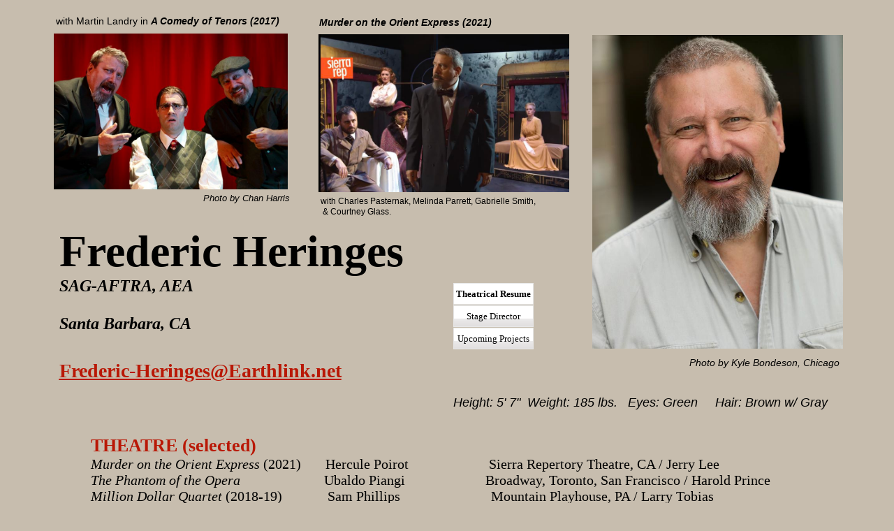

--- FILE ---
content_type: text/html
request_url: http://www.frederic-heringes.com/
body_size: 10936
content:
<!DOCTYPE html>
<html>
	<head>
		<!-- <hs:metatags> -->
		<meta http-equiv="Content-Type" content="text/html; charset=UTF-8">
		<meta name="description" content="Website for New York Actor Frederic Heringes, resume and photos.">
		<meta name="generator" content="Homestead SiteBuilder">
		<!-- </hs:metatags> -->
		
    
  
		<!-- <hs:title> -->
		<title>Frederic Heringes - Resume and Photos</title>
		<!-- </hs:title> -->
		<script type="text/javascript">
			<!--
						function reDo() {
						        top.location.reload();
						}
						if (navigator.appName == 'Netscape' && parseInt(navigator.appVersion) < 5) {
						        top.onresize = reDo;
						}
						dom=document.getElementById
					//-->
		</script>
		<script type="text/javascript">
			<!--
							  
						
  var strRelativePagePath = "index.html".toLowerCase();
  
						
  var strRelativePathToRoot = "";
  

  function genericAlert() { 
										alert("Sorry. To use this feature, you need Internet Explorer."); 
										return true; 
									} 

									function addToFavorites(url, title) { 
										window.onerror = genericAlert; 
										if (navigator.appName == "Microsoft Internet Explorer") {  
											if (parseInt(navigator.appVersion) >= 4) { 
												window.external.AddFavorite(url, title); 
											} else { 
												friendlyAlert(); 
											}
										} else if (navigator.appName == "Netscape") { 
											friendlyAlert(); 
										} else { 
											genericAlert(); 
										} 
									}

									function friendlyAlert() { 
										var win = window.open("/~media/Elements/AddToFavorites/AddToFavorites.html", "HSFriendlyAlert", "width=265,height=100"); 
									}


						//-->
		</script>
		<link rel="stylesheet" href="/~media/elements/Text/font_styles_ns4.css" type="text/css">
		<link rel="stylesheet" href="https://fonts.googleapis.com/css?family=Abril+Fatface|Allerta|Arvo|Bitter|Bree+Serif|Cabin|Cookie|Domine|Droid+Sans|Droid+Serif|Grand+Hotel|Josefin+Slab|Lato|Lobster|Lora|Merriweather|Monda|Montserrat|Offside|Old+Standard+TT|Open+Sans|Open+Sans+Condensed|Oswald|Playfair+Display|PT+Sans|PT+Serif|Raleway|Roboto|Roboto+Condensed|Roboto+Slab|Sanchez|Source+Sans+Pro|Tangerine|Ubuntu|Vollkorn|Yanone+Kaffeesatz" type="text/css">
		<style type="text/css">
			@import url(/~media/elements/Text/font_styles.css);
			div.lpxcenterpageouter { text-align: center; position: absolute; top: 0px; left: 0px; width: 100% }
			div.lpxcenterpageinner { position: relative; margin: 0 auto; text-align: left; width: 1165px; }
		</style>
		<script type="text/javascript">
			<!--
							var unique_id = new Array();
			var form_name = new Array();
			var required = new Array();
			var req_message = new Array();

						//-->
		</script>
		
		<STYLE type="text/css">
			<!--
							.navBackgroundQuickSiteMain { background-image:url('/~media/elements/LayoutClipart/undefined'); background-position: undefined; background-repeat:no-repeat }
							.navBackgroundSelectedQuickSiteMain { background-image:url('/~media/elements/LayoutClipart/undefined'); background-position: undefined; background-repeat:no-repeat }
						-->
		</STYLE>
		<script type="text/javascript" src="/~site/Elements/HCUser_Forms_Submit/FormValidation.js">
		</script>
	</head>
	<body bgcolor="#C7BDAE" link="#B91806" vlink="#000000" alink="#000000" onload="" id="element1" onunload="" scroll="auto">
		<noscript>
			<img height="40" width="373" border="0" alt="" src="/~media/elements/shared/javascript_disabled.gif">
		</noscript>
		<div class="lpxcenterpageouter"><div class="lpxcenterpageinner"><!-- <hs:element14> --><div id="element14" style="position: absolute; top: 302px; left: 22px; width: 542px; height: 250px; z-index: 0;"><div style="height: 240px; padding: 5px; border-width: 0px; border-color: #000000; border-style: solid; background-color: transparent;"><div style="font-size: 1px; line-height: 1px;" align="center"><font face="Helvetica, Arial, sans-serif" color="#000000" class="size10 Helvetica10"><br></font></div><div style="font-size: 1px; line-height: 1px;" align="left"><font face="Modern, sans-serif" color="#000000" class="size48 Modern48"><b>Frederic Heringes</b><br></font></div><div style="font-size: 1px; line-height: 1px;" align="left"><font face="Modern, sans-serif" color="#000000" class="size18 Modern18"><b><i>SAG-AFTRA, AEA</i></b><br></font></div><div style="font-size: 1px; line-height: 1px;" align="left"><font face="Modern, sans-serif" color="#000000" class="size18 Modern18"><b><i></i></b><br></font></div><div style="font-size: 1px; line-height: 1px;" align="left"><font face="Modern, sans-serif" color="#000000" class="size18 Modern18"><b><i>Santa Barbara, CA </i></b><br></font></div><div style="font-size: 1px; line-height: 1px;" align="left"><font face="Modern, sans-serif" color="#999999" class="size18 Modern18"><b><i></i></b><br></font></div><div style="font-size: 1px; line-height: 1px;" align="left"><font face="Modern, sans-serif" color="#000000" class="size8 Modern8"><i></i><br></font></div><div style="font-size: 1px; line-height: 1px;" align="left"></div><div style="font-size: 1px; line-height: 1px;" align="left"><font face="Modern, sans-serif" color="#000000" class="size22 Modern22"><u><b><a target="_blank" href="mailto:frederic-heringes@earthlink.net">Frederic-Heringes@Earthlink.net</a></b></u><br></font></div></div></div><!-- </hs:element14> --><!-- <hs:element47> --><div id="element47" style="position: absolute; top: 405px; left: 591px; width: 115px; height: 95px; z-index: 1;"><div align="left"><SCRIPT type="text/javascript">var nav_element_id="element47";</SCRIPT><div id="nav_version" style="display:none;">1</div><SCRIPT TYPE="text/javascript" SRC="~navs/QuickSiteMain.js"></SCRIPT><TABLE ID="ntb" border="0" cellspacing="0" cellpadding="0"><TR id="vNavTR_Link_QuickSiteMain1"><TD NOWRAP HEIGHT="31" ALIGN="center" VALIGN="MIDDLE" id="QuickSiteMain_Link1" style="cursor: pointer;cursor: hand;color:#000000;background-image:url(/~media/elements/LayoutClipart/../LayoutClipart/Buttons/Shiny_Button_White.gif);background-repeat:no-repeat;background-position:center;"  onmouseover="doMouseChange(nav_QuickSiteMain,this,'1',true);" onmouseout="doMouseChange(nav_QuickSiteMain,this,'1',false);"><A HREF="/index.html" TARGET="_self" STYLE="text-decoration:none;vertical-align:middle;" NAME="Theatrical Resume"><DIV  STYLE="width:115px;height:31px;cursor: pointer;cursor: hand;"><FONT ID="QuickSiteMain_f1" FACE="Modern, sans-serif" CLASS="size10 Modern10" STYLE="vertical-align:middle;color:#000000;line-height:31px;">Theatrical&nbsp;Resume</FONT></DIV></A></TD></TR><TR><TD><IMG style="display: block;" SRC="/tp.gif" HEIGHT="1" WIDTH="1" BORDER="0" ALT=""></TD></TR><TR id="vNavTR_Link_QuickSiteMain2"><TD NOWRAP HEIGHT="31" ALIGN="center" VALIGN="MIDDLE" id="QuickSiteMain_Link2" style="cursor: pointer;cursor: hand;color:#000000;background-image:url(/~media/elements/LayoutClipart/../LayoutClipart/Buttons/Shiny_Button_White.gif);background-repeat:no-repeat;background-position:center;"  onmouseover="doMouseChange(nav_QuickSiteMain,this,'2',true);" onmouseout="doMouseChange(nav_QuickSiteMain,this,'2',false);"><A HREF="/portfolio.html" TARGET="_self" STYLE="text-decoration:none;vertical-align:middle;" NAME="Stage Director"><DIV  STYLE="width:115px;height:31px;cursor: pointer;cursor: hand;"><FONT ID="QuickSiteMain_f2" FACE="Modern, sans-serif" CLASS="size10 Modern10" STYLE="vertical-align:middle;color:#000000;line-height:31px;">Stage&nbsp;Director</FONT></DIV></A></TD></TR><TR><TD><IMG style="display: block;" SRC="/tp.gif" HEIGHT="1" WIDTH="1" BORDER="0" ALT=""></TD></TR><TR id="vNavTR_Link_QuickSiteMain3"><TD NOWRAP HEIGHT="31" ALIGN="center" VALIGN="MIDDLE" id="QuickSiteMain_Link3" style="cursor: pointer;cursor: hand;color:#000000;background-image:url(/~media/elements/LayoutClipart/../LayoutClipart/Buttons/Shiny_Button_White.gif);background-repeat:no-repeat;background-position:center;"  onmouseover="doMouseChange(nav_QuickSiteMain,this,'3',true);" onmouseout="doMouseChange(nav_QuickSiteMain,this,'3',false);"><A HREF="/contactme.html" TARGET="_self" STYLE="text-decoration:none;vertical-align:middle;" NAME="Upcoming Projects"><DIV  STYLE="width:115px;height:31px;cursor: pointer;cursor: hand;"><FONT ID="QuickSiteMain_f3" FACE="Modern, sans-serif" CLASS="size10 Modern10" STYLE="vertical-align:middle;color:#000000;line-height:31px;">Upcoming&nbsp;Projects</FONT></DIV></A></TD></TR></TABLE><BR/><script type="text/javascript">
	if(typeof(addMouseAndStyleSupportQuickSiteMain) == 'undefined' && typeof(nav_element_id) != 'undefined'){
		var elementDefnDiv = document.getElementById(nav_element_id);
		var tbWasIdentified = 'false';
		for(var i=0;i<elementDefnDiv.childNodes.length;i++){
			if(elementDefnDiv.childNodes[i].tagName == 'DIV') {
				var childDiv = elementDefnDiv.childNodes[i];
				for(var j=0;j<childDiv.childNodes.length;j++){
					if(childDiv.childNodes[j].tagName == 'TABLE' && childDiv.childNodes[j].id == 'ntb'){
						childDiv.childNodes[j].style.display='none';
						tbWasIdentified = 'true';
					}
					if(tbWasIdentified == 'true'){
						break;
					}
				}
			}
			if(tbWasIdentified == 'true'){
				break;
			}
		}
	} else {
		addMouseAndStyleSupportQuickSiteMain(nav_QuickSiteMain);
	}
</script></div></div><!-- </hs:element47> --><!-- <hs:element72> --><div id="element72" style="position: absolute; top: 9404px; left: 198px; width: 322px; height: 198px; z-index: 2;"><div style="overflow: hidden; height: 198px; width: 322px; border: 0px solid #000000; border-radius: 0px; box-shadow: none;"><a target="_self" href="http://vids.myspace.com/index.cfm?fuseaction=vids.Channel&amp;ChannelID=198645503"><img height="198" width="322" style="display: block; border-radius: 0px; border-width: 0;" title="" alt="" src="father_w_roast_1__small.jpg" /></a></div></div><!-- </hs:element72> --><!-- <hs:element80> --><div id="element80" style="position: absolute; top: 1447px; left: 946px; width: 112px; height: 38px; z-index: 3;"><img height="38" width="112" style="display:block" border="0" alt="" src="/~site/Scripts_HitCounter/HitCounter.dll?CMD=CMDGetImage&amp;HCID=15704015&amp;style=Odometer&amp;dw=112&amp;dh=38&amp;digits=4&amp;borders=1"></div><!-- </hs:element80> --><!-- <hs:element83> --><div id="element83" style="position: absolute; top: 1185px; left: 68px; width: 345px; height: 277px; z-index: 4;"><div style="height: 267px; padding: 5px; border-width: 0px; border-color: #000000; border-style: solid; background-color: transparent;"><div style="font-size: 1px; line-height: 1px;"><font face="Modern, sans-serif" color="#B91806" class="size20 Modern20"><b>FILM</b><br></font></div><div style="font-size: 1px; line-height: 1px;" align="left"><font face="Modern, sans-serif" color="#000000" class="size16 Modern16"><i>Brutal Massacre, A Comedy</i><br></font></div><div style="font-size: 1px; line-height: 1px;" align="left"><font face="Modern, sans-serif" color="#000000" class="size16 Modern16"><i>Intimate Semaphores: Cake</i><br></font></div><div style="font-size: 1px; line-height: 1px;" align="left"><font face="Modern, sans-serif" color="#000000" class="size16 Modern16"><i>The Scoundrel</i><br></font></div><div style="font-size: 1px; line-height: 1px;" align="left"><font face="Modern, sans-serif" color="#000000" class="size16 Modern16"><i>Bye Bye Burger (NYU)</i><br></font></div><div style="font-size: 1px; line-height: 1px;" align="left"><font face="Modern, sans-serif" color="#000000" class="size16 Modern16"><i>The Flying Scissors</i><br></font></div><div style="font-size: 1px; line-height: 1px;" align="left"><font face="Modern, sans-serif" color="#000000" class="size16 Modern16"><u><b></b></u><br></font></div><div style="font-size: 1px; line-height: 1px;" align="left"><font face="Modern, sans-serif" color="#B91806" class="size20 Modern20"><b>TELEVISION</b><br></font></div><div style="font-size: 1px; line-height: 1px;" align="left"><font face="Modern, sans-serif" color="#000000" class="size16 Modern16"><i>The Guiding Light</i><br></font></div><div style="font-size: 1px; line-height: 1px;" align="left"><font face="Modern, sans-serif" color="#000000" class="size16 Modern16"><i>As The World Turns</i><br></font></div><div style="font-size: 1px; line-height: 1px;" align="left"><font face="Modern, sans-serif" color="#000000" class="size16 Modern16"><i>NOVA The Fabric of the Cosmos </i><br></font></div></div></div><!-- </hs:element83> --><!-- <hs:element84> --><div id="element84" style="position: absolute; top: 1217px; left: 395px; width: 313px; height: 282px; z-index: 5;"><div style="height: 272px; padding: 5px; border-width: 0px; border-color: #000000; border-style: solid; background-color: transparent;"><div style="font-size: 1px; line-height: 1px;"><font face="Modern, sans-serif" color="#000000" class="size16 Modern16">Featured<br></font></div><div style="font-size: 1px; line-height: 1px;"><font face="Modern, sans-serif" color="#000000" class="size16 Modern16">Featured<br></font></div><div style="font-size: 1px; line-height: 1px;"><font face="Modern, sans-serif" color="#000000" class="size16 Modern16">Featured<br></font></div><div style="font-size: 1px; line-height: 1px;"><font face="Modern, sans-serif" color="#000000" class="size16 Modern16">Lead<br></font></div><div style="font-size: 1px; line-height: 1px;"><font face="Modern, sans-serif" color="#000000" class="size16 Modern16">Featured<br></font></div><div style="font-size: 1px; line-height: 1px;"><font face="Modern, sans-serif" color="#000000" class="size16 Modern16"><b></b><br></font></div><div style="font-size: 1px; line-height: 1px;"><font face="Modern, sans-serif" color="#000000" class="size20 Modern20"><br></font></div><div style="font-size: 1px; line-height: 1px;"><font face="Modern, sans-serif" color="#000000" class="size16 Modern16">Under-5s  (4 episodes)</font><font face="Modern, sans-serif" color="#000000" class="size16 Modern16"><b> CBS</b><br></font></div><div style="font-size: 1px; line-height: 1px;"><font face="Modern, sans-serif" color="#000000" class="size16 Modern16">Under-5   (2 episodes) </font><font face="Modern, sans-serif" color="#000000" class="size16 Modern16"><b>CBS</b><br></font></div><div style="font-size: 1px; line-height: 1px;"><font face="Modern, sans-serif" color="#000000" class="size16 Modern16">Under-5  </font><font face="Modern, sans-serif" color="#000000" class="size16 Modern16"><b>PBS (WGBH)</b><br></font></div><div style="font-size: 1px; line-height: 1px;"><font face="Modern, sans-serif" color="#000000" class="size16 Modern16"><br></font></div></div></div><!-- </hs:element84> --><!-- <hs:element75> --><div id="element75" style="position: absolute; top: 4388px; left: 102px; width: 372px; height: 337px; z-index: 6;"><div style="overflow: hidden; height: 337px; width: 372px; border: 0px solid #000000; border-radius: 0px; box-shadow: none;"><img height="337" width="372" style="display: block; border-radius: 0px;" title="" alt="" src="tenor_1.jpg" /></div></div><!-- </hs:element75> --><!-- <hs:element82> --><div id="element82" style="position: absolute; top: 6696px; left: 802px; width: 328px; height: 496px; z-index: 7;"><div style="overflow: hidden; height: 496px; width: 328px; border: 0px solid #000000; border-radius: 0px; box-shadow: none;"><img height="496" width="328" style="display: block; border-radius: 0px;" title="" alt="" src="cc33.jpg" /></div></div><!-- </hs:element82> --><!-- <hs:element89> --><div id="element89" style="position: absolute; top: 618px; left: 67px; width: 1046px; height: 552px; z-index: 8;"><div style="height: 542px; padding: 5px; border-width: 0px; border-color: #000000; border-style: solid; background-color: transparent;"><div style="font-size: 1px; line-height: 1px;"><font face="Modern, sans-serif" color="#B91806" class="size20 Modern20"><b>THEATRE (selected)</b><br></font></div><div style="font-size: 1px; line-height: 1px;" align="left"><font face="Modern, sans-serif" color="#000000" class="size16 Modern16"><i>Murder on the Orient Express</i></font><font face="Modern, sans-serif" color="#000000" class="size16 Modern16"> (2021) </font><font face="Modern, sans-serif" color="#000000" class="size16 Modern16"><i>      </i></font><font face="Modern, sans-serif" color="#000000" class="size16 Modern16">Hercule Poirot                       </font><font face="Modern, sans-serif" color="#000000" class="size16 Modern16">Sierra Repertory Theatre, CA / Jerry Lee<br></font></div><div style="font-size: 1px; line-height: 1px;" align="left"><font face="Modern, sans-serif" color="#000000" class="size16 Modern16"><i>The Phantom of the Opera                        </i></font><font face="Modern, sans-serif" color="#000000" class="size16 Modern16">Ubaldo Piangi                       </font><font face="Modern, sans-serif" color="#000000" class="size16 Modern16">Broadway, Toronto, San Francisco / Harold Prince<br></font></div><div style="font-size: 1px; line-height: 1px;" align="left"><font face="Modern, sans-serif" color="#000000" class="size16 Modern16"><i>Million Dollar Quartet</i></font><font face="Modern, sans-serif" color="#000000" class="size16 Modern16"> (2018-19)             </font><font face="Modern, sans-serif" color="#000000" class="size16 Modern16">Sam Phillips                          </font><font face="Modern, sans-serif" color="#000000" class="size16 Modern16">Mountain Playhouse, PA / Larry Tobias<br></font></div><div style="font-size: 1px; line-height: 1px;" align="left"><font face="Modern, sans-serif" color="#000000" class="size16 Modern16"><i>Candide                                                     </i></font><font face="Modern, sans-serif" color="#000000" class="size16 Modern16">Spanish Don/Ensemble         Houston Grand Opera, TX / Harold Prince<br></font></div><div style="font-size: 1px; line-height: 1px;" align="left"><font face="Modern, sans-serif" color="#000000" class="size16 Modern16"><i>The Tempest  </i></font><font face="Modern, sans-serif" color="#000000" class="size16 Modern16">                                            Alonso/Juno                           Sonnet Repertory Theatre, NYC / Neal Freeman</font><font face="Modern, sans-serif" color="#000000" class="size16 Modern16">   <br></font></div><div style="font-size: 1px; line-height: 1px;" align="left"><font face="Modern, sans-serif" color="#000000" class="size16 Modern16"><i>Twelfth Night </i></font><font face="Modern, sans-serif" color="#000000" class="size16 Modern16">                                            Malvolio                                Mountain Playhouse, PA / Guy Stroman</font><font face="Modern, sans-serif" color="#000000" class="size16 Modern16"><i>               </i><br></font></div><div style="font-size: 1px; line-height: 1px;" align="left"><font face="Modern, sans-serif" color="#000000" class="size16 Modern16"><i>The Learned Ladies (Moliere)                  </i></font><font face="Modern, sans-serif" color="#000000" class="size16 Modern16">Ariste </font><font face="Modern, sans-serif" color="#000000" class="size16 Modern16"><i>                                  </i></font><font face="Modern, sans-serif" color="#000000" class="size16 Modern16">  Gallery Players, Brooklyn, NY / Neal Freeman</font><font face="Modern, sans-serif" color="#000000" class="size16 Modern16"><i>        </i><br></font></div><div style="font-size: 1px; line-height: 1px;" align="left"><font face="Modern, sans-serif" color="#000000" class="size16 Modern16"><i>The Crucible                                           </i></font><font face="Modern, sans-serif" color="#000000" class="size16 Modern16">  Reverend Parris                     Gallery Players, Brooklyn, NY / Heather Curran<br></font></div><div style="font-size: 1px; line-height: 1px;" align="left"><font face="Modern, sans-serif" color="#000000" class="size16 Modern16"><i>Trewawny of the&quot;Wells&quot; (Pinero)             </i></font><font face="Modern, sans-serif" color="#000000" class="size16 Modern16">Mr. Ablett/Capt. De Phoenix </font><font face="Modern, sans-serif" color="#000000" class="size16 Modern16"><i> </i></font><font face="Modern, sans-serif" color="#000000" class="size16 Modern16">PCPA, CA / Bruce Sevy<br></font></div><div style="font-size: 1px; line-height: 1px;" align="left"><font face="Modern, sans-serif" color="#000000" class="size16 Modern16"><i>One Flew Over the Cuckoo&#39;s Nest            </i></font><font face="Modern, sans-serif" color="#000000" class="size16 Modern16">Scanlon                                  PCPA, CA / Donovan Marley<br></font></div><div style="font-size: 1px; line-height: 1px;" align="left"><font face="Modern, sans-serif" color="#000000" class="size16 Modern16"><i>A Midsummer Night&#39;s Dream</i></font><font face="Modern, sans-serif" color="#000000" class="size16 Modern16">                   Snug / Fairy                           PCPA Solvang Theatrefest, CA / Laird Williamson<br></font></div><div style="font-size: 1px; line-height: 1px;" align="left"><font face="Modern, sans-serif" color="#000000" class="size16 Modern16"><i>Much Ado About Nothing                         </i></font><font face="Modern, sans-serif" color="#000000" class="size16 Modern16">Watchman/Musician              PCPA Solvang Theatrefest, CA / Michael Liebert           <br></font></div><div style="font-size: 1px; line-height: 1px;" align="left"><font face="Modern, sans-serif" color="#000000" class="size16 Modern16"><i>Lend Me a Tenor                                      </i></font><font face="Modern, sans-serif" color="#000000" class="size16 Modern16"> Saunders                                Mountain Playhouse, PA / Tom Schaller<br></font></div><div style="font-size: 1px; line-height: 1px;" align="left"><font face="Modern, sans-serif" color="#000000" class="size16 Modern16"><i>A Comedy of Tenors</i></font><font face="Modern, sans-serif" color="#000000" class="size16 Modern16"> (2017)  </font><font face="Modern, sans-serif" color="#000000" class="size16 Modern16"><i>                    </i></font><font face="Modern, sans-serif" color="#000000" class="size16 Modern16">Tito/ Beppo                            Mountain Playhouse, PA / Chan Harris<br></font></div><div style="font-size: 1px; line-height: 1px;" align="left"><font face="Modern, sans-serif" color="#000000" class="size16 Modern16"><i>​Moon Over the Brewery </i></font><font face="Modern, sans-serif" color="#000000" class="size16 Modern16">(2017) </font><font face="Modern, sans-serif" color="#000000" class="size16 Modern16"><i>              </i></font><font face="Modern, sans-serif" color="#000000" class="size16 Modern16"> Warren                                   Mountain Playhouse, PA / Larry Tobias<br></font></div><div style="font-size: 1px; line-height: 1px;" align="left"><font face="Modern, sans-serif" color="#000000" class="size16 Modern16"><i>The Affections of May </i></font><font face="Modern, sans-serif" color="#000000" class="size16 Modern16">(2018)</font><font face="Modern, sans-serif" color="#000000" class="size16 Modern16"><i>                   </i></font><font face="Modern, sans-serif" color="#000000" class="size16 Modern16">Hank                                       Mountain Playhouse, PA / Guy Stroman<br></font></div><div style="font-size: 1px; line-height: 1px;" align="left"><font face="Modern, sans-serif" color="#000000" class="size16 Modern16"><i>5/31/1889 -The Flood (</i></font><font face="Modern, sans-serif" color="#000000" class="size16 Modern16">2019)</font><font face="Modern, sans-serif" color="#000000" class="size16 Modern16"><i>                   </i></font><font face="Modern, sans-serif" color="#000000" class="size16 Modern16">Viktor Hoffmann                    Mountain Playhouse, PA / Guy Stroman<br></font></div><div style="font-size: 1px; line-height: 1px;" align="left"><font face="Modern, sans-serif" color="#000000" class="size16 Modern16"><i>One Golden Moment (Premiere)              </i></font><font face="Modern, sans-serif" color="#000000" class="size16 Modern16">Nikos                                      Mountain Playhouse, PA / Chan Harris<br></font></div><div style="font-size: 1px; line-height: 1px;" align="left"><font face="Modern, sans-serif" color="#000000" class="size16 Modern16"><i>Disney&#39;s Beauty and the Beast                  </i></font><font face="Modern, sans-serif" color="#000000" class="size16 Modern16">Cogsworth                              Mountain Playhouse, PA / Chan Harris<br></font></div><div style="font-size: 1px; line-height: 1px;" align="left"><font face="Modern, sans-serif" color="#000000" class="size16 Modern16"><i>The Mikado (Gilbert &amp; Sullivan)             </i></font><font face="Modern, sans-serif" color="#000000" class="size16 Modern16">Ko-Ko                                     Chautauqua Opera, NY / Dorothy Danner<br></font></div><div style="font-size: 1px; line-height: 1px;" align="left"><font face="Modern, sans-serif" color="#000000" class="size16 Modern16"><i>Die Fledermaus</i></font><font face="Modern, sans-serif" color="#000000" class="size16 Modern16"> (2017) </font><font face="Modern, sans-serif" color="#000000" class="size16 Modern16"><i>                           </i></font><font face="Modern, sans-serif" color="#000000" class="size16 Modern16">Frosch                                     Fargo/Moorhead Opera / Eric Gibson<br></font></div><div style="font-size: 1px; line-height: 1px;" align="left"><font face="Modern, sans-serif" color="#000000" class="size16 Modern16"><i>The Merry Widow </i></font><font face="Modern, sans-serif" color="#000000" class="size16 Modern16">                                    Baron Zeta                              Anchorage Opera, AK/ David Armstrong<br></font></div></div></div><!-- </hs:element89> --><!-- <hs:element98> --><div id="element98" style="position: absolute; top: 1486px; left: 73px; width: 634px; height: 40px; z-index: 9;"><div style="font-size: 1px; line-height: 1px;"><font face="Modern, sans-serif" color="#B91806" class="size16 Modern16"></font><font face="Modern, sans-serif" color="#B91806" class="size16 Modern16"><b>Musical Instruments </b></font><font face="Modern, sans-serif" color="#000000" class="size16 Modern16">  </font><font face="Modern, sans-serif" color="#000000" class="size16 Modern16"><b>Piano, recorder.</b></font><font face="Modern, sans-serif" color="#000000" class="size16 Modern16">      </font><font face="Modern, sans-serif" color="#B91806" class="size16 Modern16"><b>Special Skills</b></font><font face="Modern, sans-serif" color="#000000" class="size16 Modern16"><b>   </b></font><font face="Modern, sans-serif" color="#000000" class="size16 Modern16"><b>Operatic tenor</b><br></font></div><div style="font-size: 1px; line-height: 1px;" align="left"><font face="Helvetica, Arial, sans-serif" color="#000000" class="size10 Helvetica10"><br></font></div></div><!-- </hs:element98> --><!-- <hs:element99> --><div id="element99" style="position: absolute; top: 566px; left: 591px; width: 574px; height: 46px; z-index: 10;"><div style="font-size: 1px; line-height: 1px;"><font face="Helvetica, Arial, sans-serif" color="#000000" class="size14 Helvetica14"><i>Height: 5&#39; 7&quot;  Weight: 185 lbs.   Eyes: Green     Hair: Brown w/ Gray</i><br></font></div><div style="font-size: 1px; line-height: 1px;"><font face="Helvetica, Arial, sans-serif" color="#000000" class="size10 Helvetica10"><br></font></div></div><!-- </hs:element99> --><!-- <hs:element102> --><div id="element102" style="position: absolute; top: 3663px; left: 521px; width: 121px; height: 34px; z-index: 11;"><a target="HSFriendlyAlert" href="/~media/elements/AddToFavorites/AddToFavorites.html" onclick="addToFavorites(document.location, document.title); return false;"><img height="34" width="121" style="display:block" border="0" alt="Add this page to your favorites." src="/~media/elements/AddToFavorites/traditional.gif"></a></div><!-- </hs:element102> --><!-- <hs:element120> --><div id="element120" style="position: absolute; top: 7845px; left: 820px; width: 274px; height: 508px; z-index: 12;"><div style="overflow: hidden; height: 508px; width: 274px; border: 0px solid #000000; border-radius: 0px; box-shadow: none;"><img height="508" width="274" style="display: block; border-radius: 0px;" title="" alt="" src="tn11.jpg" /></div></div><!-- </hs:element120> --><!-- <hs:element125> --><div id="element125" style="position: absolute; top: 6694px; left: 404px; width: 354px; height: 498px; z-index: 13;"><div style="overflow: hidden; height: 498px; width: 354px; border: 0px solid #000000; border-radius: 0px; box-shadow: none;"><img height="498" width="354" style="display: block; border-radius: 0px;" title="" alt="" src="ogm3.jpg" /></div></div><!-- </hs:element125> --><!-- <hs:element132> --><div id="element132" style="position: absolute; top: 24px; left: 399px; width: 303px; height: 24px; z-index: 14;"><div style="font-size: 1px; line-height: 1px;"><font face="Helvetica, Arial, sans-serif" color="#000000" class="size11 Helvetica11"><b><i>Murder on the Orient Express (2021)</i></b><br></font></div></div><!-- </hs:element132> --><!-- <hs:element133> --><div id="element133" style="position: absolute; top: 6691px; left: 65px; width: 282px; height: 505px; z-index: 15;"><div style="overflow: hidden; height: 505px; width: 282px; border: 0px solid #000000; border-radius: 0px; box-shadow: none;"><img height="505" width="282" style="display: block; border-radius: 0px;" title="" alt="" src="Frederic_Heringes_125.jpg" /></div></div><!-- </hs:element133> --><!-- <hs:element142> --><div id="element142" style="position: absolute; top: 1324px; left: 682px; width: 391px; height: 41px; z-index: 16;"><div style="height: 41px; padding: 0px; border-width: 0px; border-color: #000000; border-style: solid; background-color: #F4CE53;"><div style="font-size: 1px; line-height: 1px;"><font face="Helvetica, Arial, sans-serif" color="#B91806" class="size20 Helvetica20"><u><b><a target="_blank" href="Frederic_Heringes_IL_HS_p.pdf">Click here for PDF of Resume</a></b></u><br></font></div></div></div><!-- </hs:element142> --><!-- <hs:element144> --><div id="element144" style="position: absolute; top: 48px; left: 19px; width: 335px; height: 223px; z-index: 17;"><div style="overflow: hidden; height: 223px; width: 335px; border: 0px solid #52A8EC; border-radius: 0px; box-shadow: none;"><img height="223" width="335" style="display: block; border-radius: 0px;" title="" alt="" src="TenorsPubShot.jpg" /></div></div><!-- </hs:element144> --><!-- <hs:element145> --><div id="element145" style="position: absolute; top: 22px; left: 22px; width: 361px; height: 30px; z-index: 18;"><div style="font-size: 1px; line-height: 1px;"><font face="Helvetica, Arial, sans-serif" color="#000000" class="size11 Helvetica11">with Martin Landry in</font><font face="Helvetica, Arial, sans-serif" color="#000000" class="size11 Helvetica11"><i> </i></font><font face="Helvetica, Arial, sans-serif" color="#000000" class="size11 Helvetica11"><b><i>A Comedy of Tenors (2017)</i></b><br></font></div></div><!-- </hs:element145> --><!-- <hs:element146> --><div id="element146" style="position: absolute; top: 7846px; left: 37px; width: 711px; height: 504px; z-index: 19;"><div style="overflow: hidden; height: 504px; width: 711px; border: 0px solid #52A8EC; border-radius: 0px; box-shadow: none;"><img height="504" width="711" style="display: block; border-radius: 0px;" title="" alt="" src="publishImages/index~~element146.jpg" /></div></div><!-- </hs:element146> --><!-- <hs:element151> --><div id="element151" style="position: absolute; top: 4390px; left: 556px; width: 484px; height: 340px; z-index: 20;"><div style="overflow: hidden; height: 340px; width: 484px; border: 0px solid #52A8EC; border-radius: 0px; box-shadow: none;"><img height="340" width="484" style="display: block; border-radius: 0px;" title="" alt="" src="publishImages/index~~element151.jpg" /></div></div><!-- </hs:element151> --><!-- <hs:element152> --><div id="element152" style="position: absolute; top: 4370px; left: 557px; width: 319px; height: 32px; z-index: 21;"><div style="font-size: 1px; line-height: 1px;"><font face="Helvetica, Arial, sans-serif" color="#000000" class="size12 Helvetica12">with Martin Landry in</font><font face="Helvetica, Arial, sans-serif" color="#000000" class="size12 Helvetica12"><i> Who&#39;s Under Where?</i><br></font></div></div><!-- </hs:element152> --><!-- <hs:element154> --><div id="element154" style="position: absolute; top: 1223px; left: 553px; width: 260px; height: 198px; z-index: 22;"><div style="font-size: 1px; line-height: 1px;"><font face="'Times New Roman', Times, serif" color="#000000" class="size16 TimesRoman16">Stevan Mena, Director<br></font></div><div style="font-size: 1px; line-height: 1px;"><font face="'Times New Roman', Times, serif" color="#000000" class="size16 TimesRoman16">T. J. Misny<br></font></div><div style="font-size: 1px; line-height: 1px;"><font face="'Times New Roman', Times, serif" color="#000000" class="size16 TimesRoman16">Mark Thiedeman <br></font></div><div style="font-size: 1px; line-height: 1px;"><font face="'Times New Roman', Times, serif" color="#000000" class="size16 TimesRoman16">Mike Sobo<br></font></div><div style="font-size: 1px; line-height: 1px;"><font face="'Times New Roman', Times, serif" color="#000000" class="size16 TimesRoman16">Jonah Tulis<br></font></div><div style="font-size: 1px; line-height: 1px;"><font face="'Times New Roman', Times, serif" color="#000000" class="size16 TimesRoman16"><br></font></div><div style="font-size: 1px; line-height: 1px;"><font face="'Times New Roman', Times, serif" color="#000000" class="size16 TimesRoman16"><br></font></div><div style="font-size: 1px; line-height: 1px;"><font face="'Times New Roman', Times, serif" color="#000000" class="size16 TimesRoman16"><br></font></div><div style="font-size: 1px; line-height: 1px;"><font face="'Times New Roman', Times, serif" color="#000000" class="size16 TimesRoman16"><br></font></div></div><!-- </hs:element154> --><!-- <hs:element155> --><div id="element155" style="position: absolute; top: 1391px; left: 654px; width: 321px; height: 88px; z-index: 23;"><div style="font-size: 1px; line-height: 1px;"><font face="'Times New Roman', Times, serif" color="#000000" class="size16 TimesRoman16">Brian Mertes, Tracey Bryggman<br></font></div><div style="font-size: 1px; line-height: 1px;"><font face="'Times New Roman', Times, serif" color="#000000" class="size16 TimesRoman16">Christopher Goutman, Habib Azar<br></font></div><div style="font-size: 1px; line-height: 1px;"><font face="'Times New Roman', Times, serif" color="#000000" class="size16 TimesRoman16">Graham Judd<br></font></div><div style="font-size: 1px; line-height: 1px;"><font face="'Times New Roman', Times, serif" color="#000000" class="size16 TimesRoman16"><br></font></div></div><!-- </hs:element155> --><!-- <hs:element156> --><div id="element156" style="position: absolute; top: 8358px; left: 621px; width: 157px; height: 18px; z-index: 24;"><div style="font-size: 1px; line-height: 1px;"><font face="Helvetica, Arial, sans-serif" color="#000000" class="size10 Helvetica10"><i>Photo by Ron Bruner</i><br></font></div></div><!-- </hs:element156> --><!-- <hs:element158> --><div id="element158" style="position: absolute; top: 4734px; left: 884px; width: 158px; height: 20px; z-index: 25;"><div style="font-size: 1px; line-height: 1px;"><font face="Helvetica, Arial, sans-serif" color="#000000" class="size11 Helvetica11"><i>Photo by Michael Blagys</i><br></font></div></div><!-- </hs:element158> --><!-- <hs:element159> --><div id="element159" style="position: absolute; top: 276px; left: 233px; width: 182px; height: 20px; z-index: 26;"><div style="font-size: 1px; line-height: 1px;"><font face="Helvetica, Arial, sans-serif" color="#000000" class="size10 Helvetica10"><i>Photo by Chan Harris</i><br></font></div></div><!-- </hs:element159> --><!-- <hs:element160> --><div id="element160" style="position: absolute; top: 4832px; left: 197px; width: 800px; height: 531px; z-index: 27;"><div style="overflow: hidden; height: 531px; width: 800px; border: 0px solid #52A8EC; border-radius: 0px; box-shadow: none;"><img height="531" width="800" style="display: block; border-radius: 0px;" title="" alt="" src="IMG_6044.jpg" /></div></div><!-- </hs:element160> --><!-- <hs:element161> --><div id="element161" style="position: absolute; top: 4802px; left: 823px; width: 191px; height: 34px; z-index: 28;"><div style="font-size: 1px; line-height: 1px;"><font face="Helvetica, Arial, sans-serif" color="#000000" class="size12 Helvetica12"><i>Photo by Joan Marcus</i><br></font></div><div style="font-size: 1px; line-height: 1px;"><font face="Helvetica, Arial, sans-serif" color="#000000" class="size10 Helvetica10"><br></font></div></div><!-- </hs:element161> --><!-- <hs:element162> --><div id="element162" style="position: absolute; top: 4784px; left: 200px; width: 361px; height: 54px; z-index: 29;"><div style="font-size: 1px; line-height: 1px;"><font face="Helvetica, Arial, sans-serif" color="#000000" class="size12 Helvetica12">with Julie Schmidt in</font><font face="Helvetica, Arial, sans-serif" color="#000000" class="size12 Helvetica12"><i> The Phantom of the Opera</i><br></font></div><div style="font-size: 1px; line-height: 1px;"><font face="Helvetica, Arial, sans-serif" color="#000000" class="size12 Helvetica12">Broadway Production<br></font></div></div><!-- </hs:element162> --><!-- <hs:element164> --><div id="element164" style="position: absolute; top: 5461px; left: 193px; width: 794px; height: 529px; z-index: 30;"><div style="overflow: hidden; height: 529px; width: 794px; border: 0px solid #52A8EC; border-radius: 0px; box-shadow: none;"><img height="529" width="794" style="display: block; border-radius: 0px;" title="" alt="" src="IMG_4081.JPG" /></div></div><!-- </hs:element164> --><!-- <hs:element167> --><div id="element167" style="position: absolute; top: 6076px; left: 196px; width: 797px; height: 539px; z-index: 31;"><div style="overflow: hidden; height: 539px; width: 797px; border: 0px solid #52A8EC; border-radius: 0px; box-shadow: none;"><img height="539" width="797" style="display: block; border-radius: 0px;" title="" alt="" src="IMG_3578.jpg" /></div></div><!-- </hs:element167> --><!-- <hs:element174> --><div id="element174" style="position: absolute; top: 49px; left: 398px; width: 359px; height: 226px; z-index: 32;"><div style="overflow: hidden; height: 226px; width: 359px; border: 0px solid #52A8EC; border-radius: 0px; box-shadow: none;"><img height="226" width="359" style="display: block; border-radius: 0px;" title="" alt="" src="Fredric.jpg" /></div></div><!-- </hs:element174> --><!-- <hs:element175> --><div id="element175" style="position: absolute; top: 511px; left: 929px; width: 216px; height: 25px; z-index: 33;"><div style="font-size: 1px; line-height: 1px;"><font face="Helvetica, Arial, sans-serif" color="#000000" class="size11 Helvetica11"><i>Photo by Kyle Bondeson, Chicago</i><br></font></div></div><!-- </hs:element175> --><!-- <hs:element176> --><div id="element176" style="position: absolute; top: 2862px; left: 123px; width: 411px; height: 343px; z-index: 34;"><iframe id="ytplayer" type="text/html"  height="343" width="411" src="https://www.youtube.com/embed/JhmHUrZ4pp8 ?autoplay=0&color1=0x3a3a3a&color2=0x999999&wmode=transparent" allowfullscreen></iframe></div><!-- </hs:element176> --><!-- <hs:element177> --><div id="element177" style="position: absolute; top: 2808px; left: 126px; width: 420px; height: 50px; z-index: 35;"><div style="font-size: 1px; line-height: 1px;"><font face="Helvetica, Arial, sans-serif" color="#000000" class="size10 Helvetica10"><u>COMEDIC MONOLOGUE:</u><br></font></div><div style="font-size: 1px; line-height: 1px;"><font face="Helvetica, Arial, sans-serif" color="#000000" class="size10 Helvetica10"><br></font></div><div style="font-size: 1px; line-height: 1px;"><font face="Helvetica, Arial, sans-serif" color="#000000" class="size12 Helvetica12">Tito Morelli from</font><font face="Helvetica, Arial, sans-serif" color="#000000" class="size12 Helvetica12"><i> A Comedy of Tenors </i></font><font face="Helvetica, Arial, sans-serif" color="#000000" class="size12 Helvetica12">by Ken Ludwig<br></font></div></div><!-- </hs:element177> --><!-- <hs:element178> --><div id="element178" style="position: absolute; top: 2012px; left: 622px; width: 413px; height: 345px; z-index: 36;"><iframe id="ytplayer" type="text/html"  height="345" width="413" src="https://www.youtube.com/embed/u_lmzhvHiDE?autoplay=0&color1=0x3a3a3a&color2=0x999999&wmode=transparent" allowfullscreen></iframe></div><!-- </hs:element178> --><!-- <hs:element179> --><div id="element179" style="position: absolute; top: 1956px; left: 627px; width: 443px; height: 73px; z-index: 37;"><div style="font-size: 1px; line-height: 1px;"><font face="Helvetica, Arial, sans-serif" color="#000000" class="size10 Helvetica10"><u>TWO DRAMATIC MONOLOGUES FROM SHAKESPEARE:</u><br></font></div><div style="font-size: 1px; line-height: 1px;"><font face="Helvetica, Arial, sans-serif" color="#000000" class="size14 Helvetica14"></font><font face="Helvetica, Arial, sans-serif" color="#000000" class="size12 Helvetica12">Leonato from </font><font face="Helvetica, Arial, sans-serif" color="#000000" class="size12 Helvetica12"><i>Much Ado About Nothing</i><br></font></div><div style="font-size: 1px; line-height: 1px;"><font face="Helvetica, Arial, sans-serif" color="#000000" class="size12 Helvetica12">and Antigonus from </font><font face="Helvetica, Arial, sans-serif" color="#000000" class="size12 Helvetica12"><i>The Winter&#39;s Tale</i><br></font></div><div style="font-size: 1px; line-height: 1px;"><font face="Helvetica, Arial, sans-serif" color="#000000" class="size12 Helvetica12"><i></i><br></font></div></div><!-- </hs:element179> --><!-- <hs:element180> --><div id="element180" style="position: absolute; top: 4368px; left: 104px; width: 389px; height: 28px; z-index: 38;"><div style="font-size: 1px; line-height: 1px;"><font face="Helvetica, Arial, sans-serif" color="#000000" class="size12 Helvetica12">As Saunders with Mary Ehlinger in </font><font face="Helvetica, Arial, sans-serif" color="#000000" class="size12 Helvetica12"><i>Lend Me a Tenor</i><br></font></div></div><!-- </hs:element180> --><!-- <hs:element182> --><div id="element182" style="position: absolute; top: 2369px; left: 95px; width: 973px; height: 424px; z-index: 39;"><div style="height: 424px; padding: 0px; border-width: 0px; border-color: #000000; border-style: solid; background-color: #E8E7CE;"><div style="font-size: 1px; line-height: 1px;" align="center"><font face="Bitter" color="#000000" class="size16 Bitter16"><b></b><br></font></div><div style="font-size: 1px; line-height: 1px;" align="center"><font face="Bitter" color="#000000" class="size16 Bitter16"><b>Frederic Heringes made his Broadway debut in 1993 as a principal actor in </b><br></font></div><div style="font-size: 1px; line-height: 1px;" align="center"><font face="Bitter" color="#000000" class="size16 Bitter16"><b><i>The Phantom of the Opera</i></b></font><font face="Bitter" color="#000000" class="size16 Bitter16"><b>. </b><br></font></div><div style="font-size: 1px; line-height: 1px;" align="center"><font face="Bitter" color="#000000" class="size16 Bitter16"><b></b><br></font></div><div style="font-size: 1px; line-height: 1px;" align="center"><font face="Bitter" color="#000000" class="size16 Bitter16"><b>He studied acting and stage directing at </b><br></font></div><div style="font-size: 1px; line-height: 1px;" align="center"><font face="Bitter" color="#000000" class="size16 Bitter16"><b>The Pacific Conservatory of the Performing Arts (PCPA) in California.  </b><br></font></div><div style="font-size: 1px; line-height: 1px;" align="center"><font face="Bitter" color="#000000" class="size16 Bitter16"><b></b><br></font></div><div style="font-size: 1px; line-height: 1px;" align="center"><font face="Bitter" color="#000000" class="size16 Bitter16"><b>His performance experience pretty much covers all the performing disciplines, </b><br></font></div><div style="font-size: 1px; line-height: 1px;" align="center"><font face="Bitter" color="#000000" class="size16 Bitter16"><b>except classical ballet (you don’t want to see that…): </b><br></font></div><div style="font-size: 1px; line-height: 1px;" align="center"><font face="Bitter" color="#000000" class="size16 Bitter16"><b>grand opera, operetta, musical theatre, theatre, film, and television.  </b><br></font></div><div style="font-size: 1px; line-height: 1px;" align="center"><font face="Bitter" color="#000000" class="size16 Bitter16"><b></b><br></font></div><div style="font-size: 1px; line-height: 1px;" align="center"><font face="Bitter" color="#000000" class="size16 Bitter16"><b>He continues to act professionally at regional theater companies across the US; most notably for 8 seasons at The Mountain Playhouse (PA), and in 2021 at the Sierra Repertory Theatre in California, appearing as Hercule Poirot in </b></font><font face="Bitter" color="#000000" class="size16 Bitter16"><b><i>Murder on the Orient Express</i></b></font><font face="Bitter" color="#000000" class="size16 Bitter16"><b>.  </b><br></font></div><div style="font-size: 1px; line-height: 1px;" align="center"><font face="Bitter" color="#000000" class="size16 Bitter16"><b></b><br></font></div><div style="font-size: 1px; line-height: 1px;" align="center"><font face="Bitter" color="#000000" class="size16 Bitter16"><b>He has recently come to the conclusion that he is </b><br></font></div><div style="font-size: 1px; line-height: 1px;" align="center"><font face="Bitter" color="#000000" class="size16 Bitter16"><b>most certainly turning into the reincarnation of Gabby Hayes.</b><br></font></div><div style="font-size: 1px; line-height: 1px;" align="center"><font face="Helvetica, Arial, sans-serif" color="#000000" class="size10 Helvetica10"><b></b><br></font></div></div></div><!-- </hs:element182> --><!-- <hs:element183> --><div id="element183" style="position: absolute; top: 3718px; left: 640px; width: 392px; height: 588px; z-index: 40;"><div style="overflow: hidden; height: 588px; width: 392px; border: 0px solid #52A8EC; border-radius: 0px; box-shadow: none;"><img height="588" width="392" style="display: block; border-radius: 0px;" title="" alt="" src="Henriges-7457_copy.jpg" /></div></div><!-- </hs:element183> --><!-- <hs:element184> --><div id="element184" style="position: absolute; top: 3695px; left: 640px; width: 385px; height: 48px; z-index: 41;"><div style="font-size: 1px; line-height: 1px;"><font face="Helvetica, Arial, sans-serif" color="#000000" class="size12 Helvetica12"><i>Pictured with long-time companion Benjamin Beaver</i><br></font></div></div><!-- </hs:element184> --><!-- <hs:element186> --><div id="element186" style="position: absolute; top: 3164px; left: 97px; width: 421px; height: 39px; z-index: 42;"><div style="font-size: 1px; line-height: 1px;"><font face="Helvetica, Arial, sans-serif" color="#000000" class="size10 Helvetica10"><br></font></div></div><!-- </hs:element186> --><!-- <hs:element187> --><div id="element187" style="position: absolute; top: 3717px; left: 107px; width: 425px; height: 590px; z-index: 43;"><div style="overflow: hidden; height: 590px; width: 425px; border: 0px solid #52A8EC; border-radius: 0px; box-shadow: none;"><img height="590" width="425" style="display: block; border-radius: 0px;" title="" alt="" src="DSC03367.jpg" /></div></div><!-- </hs:element187> --><!-- <hs:element188> --><div id="element188" style="position: absolute; top: 3696px; left: 110px; width: 428px; height: 30px; z-index: 44;"><div style="font-size: 1px; line-height: 1px;"><font face="Helvetica, Arial, sans-serif" color="#000000" class="size12 Helvetica12">with Lucy Thrasher in </font><font face="Helvetica, Arial, sans-serif" color="#000000" class="size12 Helvetica12"><i>East or Home, West is Best</i><br></font></div></div><!-- </hs:element188> --><!-- <hs:element189> --><div id="element189" style="position: absolute; top: 6032px; left: 200px; width: 785px; height: 36px; z-index: 45;"><div style="font-size: 1px; line-height: 1px;"><font face="Helvetica, Arial, sans-serif" color="#000000" class="size12 Helvetica12">As Alonso with Melissa Miller and Mathew Conlon in </font><font face="Helvetica, Arial, sans-serif" color="#000000" class="size12 Helvetica12"><i>The Tempest</i></font><font face="Helvetica, Arial, sans-serif" color="#000000" class="size12 Helvetica12">, <br></font></div><div style="font-size: 1px; line-height: 1px;"><font face="Helvetica, Arial, sans-serif" color="#000000" class="size12 Helvetica12">Sonnet Theatre, NYC.    Directed by Neal J. Freeman.<br></font></div></div><!-- </hs:element189> --><!-- <hs:element190> --><div id="element190" style="position: absolute; top: 5416px; left: 195px; width: 796px; height: 36px; z-index: 46;"><div style="font-size: 1px; line-height: 1px;"><font face="Helvetica, Arial, sans-serif" color="#000000" class="size12 Helvetica12">with Patrick Toon and Laura Heidinger in Moliere&#39;s </font><font face="Helvetica, Arial, sans-serif" color="#000000" class="size12 Helvetica12"><i>The Learnéd Ladie</i></font><font face="Helvetica, Arial, sans-serif" color="#000000" class="size12 Helvetica12">s, <br></font></div><div style="font-size: 1px; line-height: 1px;"><font face="Helvetica, Arial, sans-serif" color="#000000" class="size12 Helvetica12">Gallery Players, Brooklyn, NY   Directed by Neal J. Freeman<br></font></div></div><!-- </hs:element190> --><!-- <hs:element191> --><div id="element191" style="position: absolute; top: 281px; left: 401px; width: 380px; height: 32px; z-index: 47;"><div style="font-size: 1px; line-height: 1px;"><font face="Helvetica, Arial, sans-serif" color="#000000" class="size9 Helvetica9">with Charles Pasternak, Melinda Parrett, Gabrielle Smith,<br></font></div><div style="font-size: 1px; line-height: 1px;"><font face="Helvetica, Arial, sans-serif" color="#000000" class="size9 Helvetica9"> &amp; Courtney Glass.<br></font></div></div><!-- </hs:element191> --><!-- <hs:element192> --><div id="element192" style="position: absolute; top: 4312px; left: 832px; width: 217px; height: 16px; z-index: 48;"><div style="font-size: 1px; line-height: 1px;"><font face="Helvetica, Arial, sans-serif" color="#000000" class="size10 Helvetica10"><i>Photo by Kyle Bondeson, Chicago</i><br></font></div></div><!-- </hs:element192> --><!-- <hs:element193> --><div id="element193" style="position: absolute; top: 7276px; left: 110px; width: 367px; height: 465px; z-index: 49;"><div style="overflow: hidden; height: 465px; width: 367px; border: 0px solid #52A8EC; border-radius: 0px; box-shadow: none;"><img height="465" width="367" style="display: block; border-radius: 0px;" title="" alt="" src="enhance.jpg" /></div></div><!-- </hs:element193> --><!-- <hs:element194> --><div id="element194" style="position: absolute; top: 7282px; left: 616px; width: 438px; height: 460px; z-index: 50;"><div style="overflow: hidden; height: 460px; width: 438px; border: 0px solid #52A8EC; border-radius: 0px; box-shadow: none;"><img height="460" width="438" style="display: block; border-radius: 0px;" title="" alt="" src="Tenors_1.jpg" /></div></div><!-- </hs:element194> --><!-- <hs:element195> --><div id="element195" style="position: absolute; top: 7252px; left: 178px; width: 300px; height: 20px; z-index: 51;"><div style="font-size: 1px; line-height: 1px;"><font face="Helvetica, Arial, sans-serif" color="#000000" class="size12 Helvetica12">As Beppo in </font><font face="Helvetica, Arial, sans-serif" color="#000000" class="size12 Helvetica12"><i>A Comedy of Tenors</i><br></font></div></div><!-- </hs:element195> --><!-- <hs:element196> --><div id="element196" style="position: absolute; top: 7243px; left: 638px; width: 428px; height: 53px; z-index: 52;"><div style="font-size: 1px; line-height: 1px;" align="center"><font face="Helvetica, Arial, sans-serif" color="#000000" class="size12 Helvetica12">As Tito with Ashley Puckett Gonzales as Maria in<br></font></div><div style="font-size: 1px; line-height: 1px;" align="center"><font face="Helvetica, Arial, sans-serif" color="#000000" class="size12 Helvetica12"><i>A Comedy of Tenors</i><br></font></div></div><!-- </hs:element196> --><!-- <hs:element197> --><div id="element197" style="position: absolute; top: 6674px; left: 876px; width: 227px; height: 18px; z-index: 53;"><div style="font-size: 1px; line-height: 1px;"><font face="Helvetica, Arial, sans-serif" color="#000000" class="size10 Helvetica10">Reverend Parris in </font><font face="Helvetica, Arial, sans-serif" color="#000000" class="size10 Helvetica10"><i>The Crucible</i><br></font></div></div><!-- </hs:element197> --><!-- <hs:element198> --><div id="element198" style="position: absolute; top: 6673px; left: 487px; width: 212px; height: 20px; z-index: 54;"><div style="font-size: 1px; line-height: 1px;"><font face="Helvetica, Arial, sans-serif" color="#000000" class="size10 Helvetica10">Nikos in </font><font face="Helvetica, Arial, sans-serif" color="#000000" class="size10 Helvetica10"><i>One Golden Moment</i><br></font></div></div><!-- </hs:element198> --><!-- <hs:element199> --><div id="element199" style="position: absolute; top: 7814px; left: 875px; width: 168px; height: 21px; z-index: 55;"><div style="font-size: 1px; line-height: 1px;"><font face="Helvetica, Arial, sans-serif" color="#000000" class="size11 Helvetica11">Malvolio in </font><font face="Helvetica, Arial, sans-serif" color="#000000" class="size11 Helvetica11"><i>Twelfth Night</i><br></font></div></div><!-- </hs:element199> --><!-- <hs:element200> --><div id="element200" style="position: absolute; top: 7805px; left: 42px; width: 538px; height: 32px; z-index: 56;"><div style="font-size: 1px; line-height: 1px;"><font face="Helvetica, Arial, sans-serif" color="#000000" class="size11 Helvetica11">As Sam Phillips with Sarah Sawyer as Dyanne and Kyle Jurassic as Elvis Presley in<br></font></div><div style="font-size: 1px; line-height: 1px;"><font face="Helvetica, Arial, sans-serif" color="#000000" class="size11 Helvetica11"><i>Million Dollar Quartet (2019)</i><br></font></div></div><!-- </hs:element200> --><!-- <hs:element201> --><div id="element201" style="position: absolute; top: 3287px; left: 627px; width: 411px; height: 343px; z-index: 57;"><iframe id="ytplayer" type="text/html"  height="343" width="411" src="https://www.youtube.com/embed/FLpnI5DBddU?autoplay=0&rel=0&color1=0x3a3a3a&color2=0x999999&wmode=transparent" allowfullscreen></iframe></div><!-- </hs:element201> --><!-- <hs:element202> --><div id="element202" style="position: absolute; top: 3250px; left: 630px; width: 422px; height: 61px; z-index: 58;"><div style="font-size: 1px; line-height: 1px;"><font face="Helvetica, Arial, sans-serif" color="#000000" class="size12 Helvetica12">Trailer for </font><font face="Helvetica, Arial, sans-serif" color="#000000" class="size12 Helvetica12"><i>Murder on the Orient Express</i></font><font face="Helvetica, Arial, sans-serif" color="#000000" class="size12 Helvetica12"> at<br></font></div><div style="font-size: 1px; line-height: 1px;"><font face="Helvetica, Arial, sans-serif" color="#000000" class="size12 Helvetica12">Sierra Repertory Theater, October-November 2021<br></font></div></div><!-- </hs:element202> --><!-- <hs:element203> --><div id="element203" style="position: absolute; top: 2860px; left: 633px; width: 415px; height: 347px; z-index: 59;"><iframe id="ytplayer" type="text/html"  height="347" width="415" src="https://www.youtube.com/embed/G-HvB65C_-4?autoplay=0&color1=0x3a3a3a&color2=0x999999&wmode=transparent" allowfullscreen></iframe></div><!-- </hs:element203> --><!-- <hs:element204> --><div id="element204" style="position: absolute; top: 2823px; left: 637px; width: 513px; height: 36px; z-index: 60;"><div style="font-size: 1px; line-height: 1px;"><font face="Helvetica, Arial, sans-serif" color="#000000" class="size12 Helvetica12">Trailer for</font><font face="Helvetica, Arial, sans-serif" color="#000000" class="size12 Helvetica12"><i> A Comedy of Tenors</i></font><font face="Helvetica, Arial, sans-serif" color="#000000" class="size12 Helvetica12"> <br></font></div><div style="font-size: 1px; line-height: 1px;"><font face="Helvetica, Arial, sans-serif" color="#000000" class="size12 Helvetica12">at The Mountain Playhouse<br></font></div></div><!-- </hs:element204> --><!-- <hs:element206> --><div id="element206" style="position: absolute; top: 1989px; left: 123px; width: 390px; height: 64px; z-index: 61;"><div style="font-size: 1px; line-height: 1px;"><font face="Helvetica, Arial, sans-serif" color="#000000" class="size10 Helvetica10"><u>FIVE MINUTE THEATRICAL REEL:</u><br></font></div><div style="font-size: 1px; line-height: 1px;"><font face="Helvetica, Arial, sans-serif" color="#000000" class="size10 Helvetica10"><u></u><br></font></div><div style="font-size: 1px; line-height: 1px;"><font face="Helvetica, Arial, sans-serif" color="#000000" class="size10 Helvetica10"><u></u><br></font></div><div style="font-size: 1px; line-height: 1px;"><font face="Helvetica, Arial, sans-serif" color="#000000" class="size10 Helvetica10"><u></u><br></font></div></div><!-- </hs:element206> --><!-- <hs:element207> --><div id="element207" style="position: absolute; top: 9360px; left: 213px; width: 240px; height: 16px; z-index: 62;"><div style="font-size: 1px; line-height: 1px;"><font face="Helvetica, Arial, sans-serif" color="#000000" class="size11 Helvetica11">Gifford in</font><font face="Helvetica, Arial, sans-serif" color="#000000" class="size11 Helvetica11"><i> Bye Bye Burger</i><br></font></div></div><!-- </hs:element207> --><!-- <hs:element208> --><div id="element208" style="position: absolute; top: 8562px; left: 686px; width: 437px; height: 767px; z-index: 63;"><div style="overflow: hidden; height: 767px; width: 437px; border: 0px solid #52A8EC; border-radius: 0px; box-shadow: none;"><img height="767" width="437" style="display: block; border-radius: 0px;" title="" alt="" src="publishImages/index~~element208.jpg" /></div></div><!-- </hs:element208> --><!-- <hs:element209> --><div id="element209" style="position: absolute; top: 8460px; left: 762px; width: 300px; height: 88px; z-index: 64;"><div style="font-size: 1px; line-height: 1px;" align="center"><font face="Montserrat" color="#000000" class="size14 Montserrat14">as Hercule Poirot<br></font></div><div style="font-size: 1px; line-height: 1px;" align="center"><font face="Montserrat" color="#000000" class="size14 Montserrat14"><br></font></div><div style="font-size: 1px; line-height: 1px;" align="center"><font face="Montserrat" color="#000000" class="size14 Montserrat14"><b>Costume designed by</b><br></font></div><div style="font-size: 1px; line-height: 1px;" align="center"><font face="Montserrat" color="#000000" class="size14 Montserrat14"><b>Lukas Piriman Wassmann</b><br></font></div></div><!-- </hs:element209> --><!-- <hs:element211> --><div id="element211" style="position: absolute; top: 8564px; left: 110px; width: 488px; height: 657px; z-index: 65;"><div style="overflow: hidden; height: 657px; width: 488px; border: 0px solid #52A8EC; border-radius: 0px; box-shadow: none;"><img height="657" width="488" style="display: block; border-radius: 0px;" title="" alt="" src="IMG_3458.jpg" /></div></div><!-- </hs:element211> --><!-- <hs:element212> --><div id="element212" style="position: absolute; top: 8467px; left: 110px; width: 482px; height: 106px; z-index: 66;"><div style="font-size: 1px; line-height: 1px;"><font face="Georgia, Times, serif" color="#000000" class="size14 Georgia14">April 16, 2023 at the after-show celebration of the <br></font></div><div style="font-size: 1px; line-height: 1px;"><font face="Georgia, Times, serif" color="#000000" class="size14 Georgia14">final performance of the Broadway production of <br></font></div><div style="font-size: 1px; line-height: 1px;"><font face="Georgia, Times, serif" color="#000000" class="size14 Georgia14"><i>The Phantom of the Opera </i></font><font face="Georgia, Times, serif" color="#000000" class="size14 Georgia14">with </font><font face="Georgia, Times, serif" color="#000000" class="size14 Georgia14"><i>Phantom</i></font><font face="Georgia, Times, serif" color="#000000" class="size14 Georgia14"> conductor and pianist Cynthia Hoxie<br></font></div></div><!-- </hs:element212> --><!-- <hs:element214> --><div id="element214" style="position: absolute; top: 3234px; left: 116px; width: 413px; height: 64px; z-index: 67;"><div style="font-size: 1px; line-height: 1px;"><font face="Helvetica, Arial, sans-serif" color="#000000" class="size12 Helvetica12"><b>One minute song cut:  &quot;Joe&quot;</b><br></font></div><div style="font-size: 1px; line-height: 1px;"><font face="Helvetica, Arial, sans-serif" color="#000000" class="size12 Helvetica12">From Stephen Schwartz&#39;s musical </font><font face="Helvetica, Arial, sans-serif" color="#000000" class="size12 Helvetica12"><i>Working</i><br></font></div><div style="font-size: 1px; line-height: 1px;"><font face="Helvetica, Arial, sans-serif" color="#000000" class="size12 Helvetica12">Music and Lyrics by Craig Carnelia<br></font></div></div><!-- </hs:element214> --><!-- <hs:element213> --><div id="element213" style="position: absolute; top: 3289px; left: 110px; width: 414px; height: 346px; z-index: 68;"><iframe id="ytplayer" type="text/html"  height="346" width="414" src="https://www.youtube.com/embed/LBTpE7V-SBo?autoplay=0&color1=0x999999&color2=0xe8e8e8&wmode=transparent" allowfullscreen></iframe></div><!-- </hs:element213> --><!-- <hs:element215> --><div id="element215" style="position: absolute; top: 2041px; left: 38px; width: 47px; height: 16px; z-index: 69;"><div style="font-size: 1px; line-height: 1px;"><font face="Helvetica, Arial, sans-serif" color="#000000" class="size10 Helvetica10"><br></font></div></div><!-- </hs:element215> --><!-- <hs:element216> --><div id="element216" style="position: absolute; top: 2008px; left: 120px; width: 427px; height: 346px; z-index: 70;"><iframe id="ytplayer" type="text/html"  height="346" width="427" src="https://www.youtube.com/embed/SvlzXD-tr0k?autoplay=0&rel=0&color1=0x999999&color2=0xe8e8e8&wmode=transparent" allowfullscreen></iframe></div><!-- </hs:element216> --><!-- <hs:element217> --><div id="element217" style="position: absolute; top: 50px; left: 790px; width: 359px; height: 449px; z-index: 71;"><div style="overflow: hidden; height: 449px; width: 359px; border: 0px solid #52A8EC; border-radius: 0px; box-shadow: none;"><img height="449" width="359" style="display: block; border-radius: 0px;" title="" alt="" src="Frederic_Heringes_HS4.jpg" /></div></div><!-- </hs:element217> --><!-- <hs:element218> --><div id="element218" style="position: absolute; top: 9094px; left: 50px; width: 100px; height: 100px; z-index: 72;"></div><!-- </hs:element218> --><!-- <hs:element219> --><div id="element219" style="position: absolute; top: 9417px; left: 672px; width: 442px; height: 537px; z-index: 73;"><div style="overflow: hidden; height: 537px; width: 442px; border: 0px solid #52A8EC; border-radius: 0px; box-shadow: none;"><img height="537" width="442" style="display: block; border-radius: 0px;" title="" alt="" src="publishImages/index~~element219.jpg" /></div></div><!-- </hs:element219> --><!-- <hs:element220> --><div id="element220" style="position: absolute; top: 9390px; left: 676px; width: 300px; height: 20px; z-index: 74;"><div style="font-size: 1px; line-height: 1px;"><font face="Helvetica, Arial, sans-serif" color="#000000" class="size10 Helvetica10"><i>The Flood </i></font><font face="Helvetica, Arial, sans-serif" color="#000000" class="size10 Helvetica10">(Mountain Playhouse, 2019)<br></font></div></div><!-- </hs:element220> --><!-- <hs:element225> --><div id="element225" style="position: absolute; top: 10050px; left: 752px; width: 284px; height: 287px; z-index: 75;"><div style="overflow: hidden; height: 287px; width: 284px; border: 0px solid #52A8EC; border-radius: 0px; box-shadow: none;"><a target="_blank" href="https://pbswisconsin.org/watch/antiques-roadshow/appraisal-paulette-goddard-worn-joseff-of-hollywood-brooch-h0ltbv/"><img height="287" width="284" style="display: block; border-radius: 0px; border-width: 0;" title="" alt="" src="IMG_E2961.JPG" /></a></div></div><!-- </hs:element225> --><!-- <hs:element226> --><div id="element226" style="position: absolute; top: 10063px; left: 132px; width: 468px; height: 290px; z-index: 76;"><div style="font-size: 1px; line-height: 1px;" align="center"><font face="Raleway" color="#000000" class="size18 Raleway18">I guess this is a bucket-list item:  <br></font></div><div style="font-size: 1px; line-height: 1px;" align="center"><font face="Raleway" color="#000000" class="size18 Raleway18">A brooch I have made it on to the Antiques Roadshow on PBS, <br></font></div><div style="font-size: 1px; line-height: 1px;" align="center"><font face="Raleway" color="#000000" class="size18 Raleway18">Springs Preserve, Las Vegas 2024. <br></font></div><div style="font-size: 1px; line-height: 1px;" align="center"><font face="Raleway" color="#000000" class="size18 Raleway18">Episode 2, aired February 2, 2025.<br></font></div><div style="font-size: 1px; line-height: 1px;" align="center"><font face="Raleway" color="#000000" class="size18 Raleway18"><br></font></div><div style="font-size: 1px; line-height: 1px;" align="center"><font face="Raleway" color="#000000" class="size18 Raleway18">Worn by Paulette Goddard <br></font></div><div style="font-size: 1px; line-height: 1px;" align="center"><font face="Raleway" color="#000000" class="size18 Raleway18">in the 1945 film </font><font face="Raleway" color="#000000" class="size18 Raleway18"><i>Kitty.</i><br></font></div><div style="font-size: 1px; line-height: 1px;" align="center"><font face="Raleway" color="#000000" class="size18 Raleway18"><i></i><br></font></div><div style="font-size: 1px; line-height: 1px;" align="center"><font face="Raleway" color="#B91806" class="size18 Raleway18"><b><i>Click on the photo for the video link.</i></b><br></font></div></div><!-- </hs:element226> --><!-- <hs:element227> --><div id="element227" style="position: absolute; top: 10353px; left: 754px; width: 300px; height: 20px; z-index: 77;"><div style="font-size: 1px; line-height: 1px;"><font face="Raleway" color="#000000" class="size12 Raleway12">Me and appraiser Laura Woolley<br></font></div></div><!-- </hs:element227> --><!-- <hs:element228> --><div id="element228" style="position: absolute; top: 1533px; left: 183px; width: 316px; height: 433px; z-index: 78;"><div style="overflow: hidden; height: 433px; width: 316px; border: 0px solid #52A8EC; border-radius: 0px; box-shadow: none;"><img height="433" width="316" style="display: block; border-radius: 0px;" title="" alt="" src="IMG_7383.PNG" /></div></div><!-- </hs:element228> --><!-- <hs:element229> --><div id="element229" style="position: absolute; top: 1550px; left: 572px; width: 416px; height: 241px; z-index: 79;"><div style="font-size: 1px; line-height: 1px;" align="center"><font face="Merriweather" color="#000000" class="size20 Merriweather20">I&#39;ve succumbed to the lure of AI...<br></font></div><div style="font-size: 1px; line-height: 1px;" align="center"><font face="Merriweather" color="#000000" class="size20 Merriweather20"><br></font></div><div style="font-size: 1px; line-height: 1px;" align="center"><font face="Merriweather" color="#000000" class="size20 Merriweather20">Looks vaguely Shakespearean.<br></font></div><div style="font-size: 1px; line-height: 1px;" align="center"><font face="Merriweather" color="#000000" class="size20 Merriweather20"><br></font></div><div style="font-size: 1px; line-height: 1px;" align="center"><font face="Merriweather" color="#000000" class="size16 Merriweather16">My beard really is that long these days.<br></font></div></div><!-- </hs:element229> --><!-- <hs:element230> --><div id="element230" style="position: absolute; top: 1721px; left: 694px; width: 171px; height: 198px; z-index: 80;"><div style="overflow: hidden; height: 198px; width: 171px; border: 0px solid #52A8EC; border-radius: 0px; box-shadow: none;"><img height="198" width="171" style="display: block; border-radius: 0px;" title="" alt="" src="IMG_5682.jpeg" /></div></div><!-- </hs:element230> --><!-- <hs:footer> --><!-- </hs:footer> --></div></div>
		<!-- <hs:realtracker> -->
		<script type="text/javascript">
			var user='1755257357',pp='index',
			to=-360,cl=1,id='',r='https://web4.realtracker.com/';
		</script>
		<script src="/~site/Scripts_ExternalRedirect/ExternalRedirect.dll?CMD=CMDGetJavaScript&H_SITEID=RTK3&H_AltURL=%2F~site%2FRealTracker%2Fibc90006.js&HSGOTOURL=https%3A%2F%2Fweb4.realtracker.com%2Fnetpoll%2Fjs%2Fibc90006.js" type="text/javascript">
		</script>
		<noscript>
			<img height="1" width="1" border="0" alt="" src="/~site/Scripts_ExternalRedirect/ExternalRedirect.dll?CMD=CMDGetGif&H_SITEID=RTK4&H_AltURL=%2F~site%2Ftp.gif&H_HSGOTOURL=https%3A%2F%2Fweb4.realtracker.com%2Fnetpoll%2Fimulti.asp%3Fuser%3D1755257357%26pn%3D90006%26pp%3Dindex%26js%3D0%26b%3D0%26to%3D-360">
		</noscript>
		<!-- </hs:realtracker> -->
	</body>
</html>


--- FILE ---
content_type: application/javascript
request_url: http://www.frederic-heringes.com/~navs/QuickSiteMain.js
body_size: 4073
content:
var nav_QuickSiteMain = new Object();

nav_QuickSiteMain.underline="false";
nav_QuickSiteMain.justification="center";
nav_QuickSiteMain.accentStyle="Arrow";
nav_QuickSiteMain.selectedUnderline="false";
nav_QuickSiteMain.textFont="Modern";
nav_QuickSiteMain.funButton="Arts_and_Crafts";
nav_QuickSiteMain.mouseoverBgcolor="#406AB0";
nav_QuickSiteMain.buttonCategory="shiny";
nav_QuickSiteMain.mouseoverBold="false";
nav_QuickSiteMain.darkButton="Basic_Black";
nav_QuickSiteMain.italic="false";
nav_QuickSiteMain.importedImageMouseOver="";
nav_QuickSiteMain.textSize="10";
nav_QuickSiteMain.tabCategory="basic";
nav_QuickSiteMain.style="buttons";
nav_QuickSiteMain.selectedTextcolor="#000000";
nav_QuickSiteMain.hasLinks="true";
nav_QuickSiteMain.graphicSelected="true";
nav_QuickSiteMain.accentColor="Black";
nav_QuickSiteMain.selectedBgcolor="";
nav_QuickSiteMain.basicButton="Peach";
nav_QuickSiteMain.accentType="lines";
nav_QuickSiteMain.graphicMouseover="true";
nav_QuickSiteMain.horizontalSpacing="10";
nav_QuickSiteMain.lineColor="#FFFFFF";
nav_QuickSiteMain.selectedEffect="true";
nav_QuickSiteMain.lineWidth="1";
nav_QuickSiteMain.modernButton="Basic_Black";
nav_QuickSiteMain.border="";
nav_QuickSiteMain.type="Navigation";
nav_QuickSiteMain.simpleButton="Autumn_Leaves";
nav_QuickSiteMain.sophisticatedButton="Antique";
nav_QuickSiteMain.bold="false";
nav_QuickSiteMain.verticalSpacing="1";
nav_QuickSiteMain.selectedBold="true";
nav_QuickSiteMain.basicTab="White";
nav_QuickSiteMain.mouseoverEffect="true";
nav_QuickSiteMain.mouseoverTextcolor="#B91806";
nav_QuickSiteMain.navID="nav_QuickSiteMain";
nav_QuickSiteMain.mouseoverUnderline="false";
nav_QuickSiteMain.imageHeight="31";
nav_QuickSiteMain.texturedButton="Brick";
nav_QuickSiteMain.selectedItalic="false";
nav_QuickSiteMain.brightButton="Chicky";
nav_QuickSiteMain.importedImageSelected="";
nav_QuickSiteMain.dirty="false";
nav_QuickSiteMain.squareTab="Camel";
nav_QuickSiteMain.horizontalWrap="5";
nav_QuickSiteMain.mouseoverItalic="false";
nav_QuickSiteMain.imageWidth="115";
nav_QuickSiteMain.numLinks="3";
nav_QuickSiteMain.background="#C7BDAE";
nav_QuickSiteMain.importedImage="";
nav_QuickSiteMain.version="5";
nav_QuickSiteMain.shinyButton="Shiny_White";
nav_QuickSiteMain.orientation="vertical";
nav_QuickSiteMain.holidayButton="Christmas_Ornaments";
nav_QuickSiteMain.textColor="#000000";
nav_QuickSiteMain.width="115";
nav_QuickSiteMain.height="95";

nav_QuickSiteMain.navName = "QuickSiteMain";
nav_QuickSiteMain.imagePath = "/~media/elements/LayoutClipart/../LayoutClipart/Buttons/Shiny_Button_White.gif";
nav_QuickSiteMain.selectedImagePath = "/~media/elements/LayoutClipart/../LayoutClipart/Buttons/Shiny_Button_White_Selected.gif";
nav_QuickSiteMain.mouseOverImagePath = "/~media/elements/LayoutClipart/../LayoutClipart/Buttons/Shiny_Button_White_Hover.gif";
nav_QuickSiteMain.imageWidth = "115";
nav_QuickSiteMain.imageHeight = "31";
nav_QuickSiteMain.fontClass = "size10 Modern10";
nav_QuickSiteMain.fontFace = "Modern, sans-serif";


var baseHref = '';
// this will only work if getElementsByTagName works
if (document.getElementsByTagName)
{
    // this will only work if we can find a base tag
    var base = document.getElementsByTagName('base');
    // Verify that the base object exists
    if (base && base.length > 0)
    {
        // if you don't specify a base href, href comes back as undefined
        if (base[0].href != undefined)
        {
            // get the base href
            baseHref = base[0].href;
            // add a trailing slash if base href doesn't already have one
            if (baseHref != '' && baseHref.charAt(baseHref.length - 1) != '/')
            {
                baseHref += '/';
            }
        }
    }
}


nav_QuickSiteMain.links=new Array(3);
var nav_QuickSiteMain_Link1 = new Object();
nav_QuickSiteMain_Link1.type = "existing";
nav_QuickSiteMain_Link1.displayName = "Theatrical Resume";
nav_QuickSiteMain_Link1.linkWindow = "_self";
nav_QuickSiteMain_Link1.linkValue = "index.html";
nav_QuickSiteMain_Link1.linkIndex = "1";
nav_QuickSiteMain.links[0] = nav_QuickSiteMain_Link1;
var nav_QuickSiteMain_Link2 = new Object();
nav_QuickSiteMain_Link2.type = "existing";
nav_QuickSiteMain_Link2.displayName = "Stage Director";
nav_QuickSiteMain_Link2.linkWindow = "_self";
nav_QuickSiteMain_Link2.linkValue = "portfolio.html";
nav_QuickSiteMain_Link2.linkIndex = "2";
nav_QuickSiteMain.links[1] = nav_QuickSiteMain_Link2;
var nav_QuickSiteMain_Link3 = new Object();
nav_QuickSiteMain_Link3.type = "existing";
nav_QuickSiteMain_Link3.displayName = "Upcoming Projects";
nav_QuickSiteMain_Link3.linkWindow = "_self";
nav_QuickSiteMain_Link3.linkValue = "contactme.html";
nav_QuickSiteMain_Link3.linkIndex = "3";
nav_QuickSiteMain.links[2] = nav_QuickSiteMain_Link3;
function mouseOn(tdElement, newBackgroundImage)
{
	if(tdElement != null) {
		tdElement.style.backgroundImage = 'url(' + escapeScript(newBackgroundImage) + ')';
	}
}

function mouseOff(tdElement, newBackgroundImage)
{
	if(tdElement != null) {
		tdElement.style.backgroundImage = 'url(' + escapeScript(newBackgroundImage) + ')';
	}
}

function doMouseChange(Navigation,tdElement,linkIndex,bisMouseOver) {
	if (Navigation.mouseoverEffect != 'true') {
		return;
	}
	var link = Navigation.links[linkIndex-1];
	var bIsCurrentPage = isCurrentPage(link);
	if ((Navigation.graphicSelected == 'true' || Navigation.selectedTextcolor)
			&& bIsCurrentPage && 'true' == Navigation.selectedEffect) {
		return;
	}
	
	var fontElement = getLinkFontElement(tdElement);
	
	if(fontElement != null) {
		doFontChange(Navigation,fontElement,bIsCurrentPage,bisMouseOver);
	}
	
	if (Navigation.graphicMouseover == 'true') {
		if (bisMouseOver) {
			mouseOn(tdElement,escapeHtmlInlineScript(Navigation.mouseOverImagePath));
		} else {
			mouseOff(tdElement, escapeHtmlInlineScript(Navigation.imagePath));
		}
	}
}
function addStyle(Navigation, Link,tdElement) {
	if(tdElement == null) {
		return;
	}
	var strImg = Navigation.imagePath;
	var strFontColor = Navigation.textColor;
	if ('true' == Navigation.selectedEffect) {
		if (Navigation.graphicSelected == 'true') {
			strImg = Navigation.selectedImagePath;
		}
		if (Navigation.selectedTextcolor) {
			strFontColor = Navigation.selectedTextcolor;
		}
	}
	var strImgUrl = "url('"+escapeHtmlInlineScript(strImg)+"')";
	tdElement.style.backgroundImage=strImgUrl;
	var fontElement = getLinkFontElement(tdElement);
	if (fontElement != null) {
		fontElement.style.color = strFontColor;
		if ('true' == Navigation.selectedEffect) {
			if ('true' == Navigation.selectedBold) {
				fontElement.style.fontWeight = "bold";
			}
			if ('true' == Navigation.selectedItalic) {
				fontElement.style.fontStyle = "italic";
			}
			if ('true' == Navigation.selectedUnderline) {
				fontElement.style.textDecoration = "underline";
			}
		}
	}
}
// Combined escape html and javascript
function escapeHtmlInlineScript(s, escapeSingleQuotes, escapeDoubleQuotes){
	return htmlEncode(escapeScript(s, escapeSingleQuotes, escapeDoubleQuotes));
}

function htmlEncode(s){
	if (typeof(s) != "string") return "";
	
	var result = "";
	for (var i = 0; i < s.length; i++) {
		var ch = s.charAt(i);
		switch (ch) {
		case '<':
			result += "&lt;";
			break;
		case '>':
			result += "&gt;";
			break;
		case '&':
			result += "&amp;";
			break;
		case '"':
			result += "&quot;";
			break;
		case "'":
			result += "&#39;";
			break;
		default:
			result += ch;
		}
	}
	return result;
}

/* escapes slashes and quotes. the default is to escape quotes,
 * but this can be turned off.
 * this function is used for javascript and also for escaping urls
 * within background-image css.	 
 */
function escapeScript(s, escapeSingleQuotes, escapeDoubleQuotes){
	if (typeof(s) != "string") return "";
	
	var result = "";
	for (var i = 0; i < s.length; i++) {
		var ch = s.charAt(i);
		switch (ch) {
		case '\'':
			if (escapeSingleQuotes == null || escapeSingleQuotes)
				result += "\\\'";
			break;
		case '\"':
			if (escapeDoubleQuotes == null || escapeDoubleQuotes)
				result += "\\\"";
			break;
		case '\\':
			result += "\\\\";
			break;
		default:
			result += ch;
		}
	}
	return result;
}

//
// This .js file includes utility functions used by both graphical and text navs
// in their rendering.  User pages including a nav element will import this file, along
// with TextNavigation.js and GraphicNavigation.js.  The functions within will
// be called by the [navname].js file generated at publish time.

function fixLinkValue(Link)
{
	if(Link.type!='existing')
	{
		return Link.linkValue;
	}
	else
	{
		return baseHref + strRelativePathToRoot + Link.linkValue;
	}
}

function isCurrentPage(Link)
{
	if(Link.type!='existing')
	{
		return false;
	}
	var strLinkValue = Link.linkValue.toLowerCase();
	return (strRelativePagePath == strLinkValue);
}

function toggleOnMouseChange(fontElement,newColor, bold, underline, italic)
{
	if(fontElement == null) {
		return;
	}
	if(newColor)
	{
		fontElement.style.color=newColor;
	}
	fontElement.style.fontWeight = (bold=='true' ? 'bold' : 'normal');
	fontElement.style.textDecoration = (underline=='true' ? 'underline' : 'none');
	fontElement.style.fontStyle = (italic=='true' ? 'italic' : 'normal');

}

function doFontChange(Navigation,fontElement,bIsCurrentPage,bisMouseOver) {
	if(fontElement == null) {
		return;
	}
	var textColor;
	var baseTextColor = Navigation.textColor;
	var bold;
	var baseBold = Navigation.bold;
	var underline;
	var baseUnderline = Navigation.underline;
	var italic;
	var baseItalic = Navigation.italic;
	if (bIsCurrentPage && 'true' == Navigation.selectedEffect) {
		textColor = Navigation.selectedTextcolor ? Navigation.selectedTextcolor
				: (Navigation.mouseoverTextColor ? Navigation.mouseoverTextcolor
						: Navigation.textColor);
		baseTextColor = Navigation.selectedTextcolor ? Navigation.selectedTextcolor
				: Navigation.textColor;
		baseBold = bold = Navigation.selectedBold;
		baseUnderline = underline = Navigation.selectedUnderline;
		baseItalic = italic = Navigation.selectedItalic;
	} else {
		textColor = Navigation.mouseoverTextcolor ? Navigation.mouseoverTextcolor
				: Navigation.textColor;
		bold = Navigation.mouseoverBold;
		underline = Navigation.mouseoverUnderline;
		italic = Navigation.mouseoverItalic;
	}
	
	if(bisMouseOver) {
		toggleOnMouseChange(fontElement,textColor,bold,underline,italic);
	} else {
		toggleOnMouseChange(fontElement,baseTextColor,baseBold,baseUnderline,baseItalic);
	}
	

}

function addMouseAndStyleSupportQuickSiteMain(Navigation,navTbId) {
	var startNode;

	if(typeof(nav_element_id) != 'undefined' && document.getElementById(nav_element_id) != null) {
		startNode = document.getElementById(nav_element_id);
			
	} else if(navTbId != null) {
		startNode = document.getElementById(navTbId);
			
	}
	
	if(startNode != null) {
	  searchForCurrentPageTd(Navigation,startNode);
	}
	

}

function searchForCurrentPageTd(Navigation,startNode) {
	
	if(startNode.childNodes != null) {
		for(var i=0;i<startNode.childNodes.length;i++){
			if(addStyleForCurrentPageTd(Navigation,startNode.childNodes[i])){
			   return;	
			} else {
			   searchForCurrentPageTd(Navigation,startNode.childNodes[i]);
			}
		}
	}

}

function addStyleForCurrentPageTd(Navigation,currentNode) {
	if(Navigation.orientation == 'horizontal') {
		if(currentNode.tagName == 'TD' && currentNode.id != '' && currentNode.id.indexOf(Navigation.navName+navTDLinkPart) != -1){
			var currentTDIdPrefix = Navigation.navName+navTDLinkPart;
			var linkId = currentNode.id.substring(currentTDIdPrefix.length,currentNode.id.length);
			if(isCurrentPage(Navigation.links[linkId-1]) == true) {
				addStyle(Navigation, Navigation.links[linkId-1],currentNode);
				return true;
			}
		}
	} else {
		if(currentNode.tagName == 'TR' && currentNode.id != '' && currentNode.id.indexOf(navTRLinkPrefix) != -1){	
			var currentTRIdPrefix = navTRLinkPrefix+Navigation.navName;
			var linkId = currentNode.id.substring(currentTRIdPrefix.length,currentNode.id.length);
			if(isCurrentPage(Navigation.links[linkId-1]) == true && currentNode.childNodes != null) {
				var currentPageTd;
				for(var i=0;currentNode.childNodes.length;i++) {
					if(typeof(currentNode.childNodes[i].tagName) != 'undefined' && currentNode.childNodes[i].tagName == 'TD' && currentNode.childNodes[i].id.indexOf(Navigation.navName+navTDLinkPart) != -1) {
						currentPageTd = currentNode.childNodes[i];
						addStyle(Navigation, Navigation.links[linkId - 1],currentPageTd,currentNode);
						return true;
					}
				}
			}
		}
	}
	return false;
}

function getChildElementFromTree(startNode,nodesToTraverse) {
	var currentChildNode = startNode;
	
	for(var n= 0;n<nodesToTraverse.length;n++) {
		currentChildNode = getMatchingChildByTag(currentChildNode.childNodes,nodesToTraverse[n]);
	}
	
	return currentChildNode;
}


function getMatchingChildByTag(childNodes,tagName) {
	var child;
	for(var i=0;childNodes.length;i++) {
		if(childNodes[i].tagName == tagName) {
			child = childNodes[i];
			break;
		}
	}
	return child;
}
function getLinkFontElement(tdElement){
	var fontElement;
	var aElement = getChildElementFromTree(tdElement,['A']);
	for(var i=0;i < aElement.childNodes.length;i++) {
		if(aElement.childNodes[i].tagName == 'DIV') {
		 	fontElement = getChildElementFromTree(aElement.childNodes[i],['FONT']);
		 	break;
		} else if(aElement.childNodes[i].tagName == 'FONT'){
		 	fontElement = 	aElement.childNodes[i];
		 	break;
		}
	
	}
	return fontElement;
}



	if(typeof(navTRLinkPrefix) == 'undefined') {
		navTRLinkPrefix = 'vNavTR_Link_';
	}
	if(typeof(navTDLinkPart) == 'undefined') {
		navTDLinkPart = '_Link';
	}
	if(document.getElementById('nav_version') == null) {
	if (typeof(navTBSuffix) == 'undefined') {
	navTBSuffix = 0;
	} else {navTBSuffix++;}
		document.write('<TABLE ID="ntb'+navTBSuffix+'"  border=\"0\" cellspacing=\"0\" cellpadding=\"0\"><TR id=\"vNavTR_Link_QuickSiteMain1\"><TD NOWRAP HEIGHT=\"31\" ALIGN=\"center\" VALIGN=\"MIDDLE\" id=\"QuickSiteMain_Link1\" style=\"cursor: pointer;cursor: hand;color:#000000;background-image:url(\/~media\/elements\/LayoutClipart\/..\/LayoutClipart\/Buttons\/Shiny_Button_White.gif);background-repeat:no-repeat;background-position:center;\"  onmouseover=\"doMouseChange(nav_QuickSiteMain,this,\'1\',true);\" onmouseout=\"doMouseChange(nav_QuickSiteMain,this,\'1\',false);\"><A HREF=\"\/index.html\" TARGET=\"_self\" STYLE=\"text-decoration:none;vertical-align:middle;\" NAME=\"Theatrical Resume\"><DIV  STYLE=\"width:115px;height:31px;cursor: pointer;cursor: hand;\"><FONT ID=\"QuickSiteMain_f1\" FACE=\"Modern, sans-serif\" CLASS=\"size10 Modern10\" STYLE=\"vertical-align:middle;color:#000000;line-height:31px;\">Theatrical&nbsp;Resume<\/FONT><\/DIV><\/A><\/TD><\/TR><TR><TD><IMG style=\"display: block;\" SRC=\"\/tp.gif\" HEIGHT=\"1\" WIDTH=\"1\" BORDER=\"0\" ALT=\"\"><\/TD><\/TR><TR id=\"vNavTR_Link_QuickSiteMain2\"><TD NOWRAP HEIGHT=\"31\" ALIGN=\"center\" VALIGN=\"MIDDLE\" id=\"QuickSiteMain_Link2\" style=\"cursor: pointer;cursor: hand;color:#000000;background-image:url(\/~media\/elements\/LayoutClipart\/..\/LayoutClipart\/Buttons\/Shiny_Button_White.gif);background-repeat:no-repeat;background-position:center;\"  onmouseover=\"doMouseChange(nav_QuickSiteMain,this,\'2\',true);\" onmouseout=\"doMouseChange(nav_QuickSiteMain,this,\'2\',false);\"><A HREF=\"\/portfolio.html\" TARGET=\"_self\" STYLE=\"text-decoration:none;vertical-align:middle;\" NAME=\"Stage Director\"><DIV  STYLE=\"width:115px;height:31px;cursor: pointer;cursor: hand;\"><FONT ID=\"QuickSiteMain_f2\" FACE=\"Modern, sans-serif\" CLASS=\"size10 Modern10\" STYLE=\"vertical-align:middle;color:#000000;line-height:31px;\">Stage&nbsp;Director<\/FONT><\/DIV><\/A><\/TD><\/TR><TR><TD><IMG style=\"display: block;\" SRC=\"\/tp.gif\" HEIGHT=\"1\" WIDTH=\"1\" BORDER=\"0\" ALT=\"\"><\/TD><\/TR><TR id=\"vNavTR_Link_QuickSiteMain3\"><TD NOWRAP HEIGHT=\"31\" ALIGN=\"center\" VALIGN=\"MIDDLE\" id=\"QuickSiteMain_Link3\" style=\"cursor: pointer;cursor: hand;color:#000000;background-image:url(\/~media\/elements\/LayoutClipart\/..\/LayoutClipart\/Buttons\/Shiny_Button_White.gif);background-repeat:no-repeat;background-position:center;\"  onmouseover=\"doMouseChange(nav_QuickSiteMain,this,\'3\',true);\" onmouseout=\"doMouseChange(nav_QuickSiteMain,this,\'3\',false);\"><A HREF=\"\/contactme.html\" TARGET=\"_self\" STYLE=\"text-decoration:none;vertical-align:middle;\" NAME=\"Upcoming Projects\"><DIV  STYLE=\"width:115px;height:31px;cursor: pointer;cursor: hand;\"><FONT ID=\"QuickSiteMain_f3\" FACE=\"Modern, sans-serif\" CLASS=\"size10 Modern10\" STYLE=\"vertical-align:middle;color:#000000;line-height:31px;\">Upcoming&nbsp;Projects<\/FONT><\/DIV><\/A><\/TD><\/TR><\/TABLE><script type="text/javascript">addMouseAndStyleSupportQuickSiteMain(nav_QuickSiteMain,"ntb'+navTBSuffix+'");'+'</scri'+'pt>');
	}

